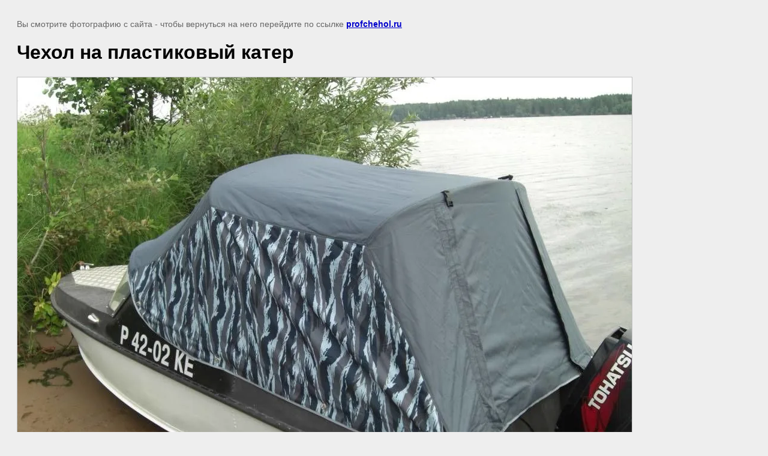

--- FILE ---
content_type: text/css
request_url: https://profchehol.ru/t/images/__csspatch/7/patch.css
body_size: 267
content:
html.title-page .wrapper { background-image: url("./f2fd5da4d072d01678883373344c803b.jpeg"); }
html.title-page .block-3 { background-image: url("./822efe2b2ff68c662654c2e994e43dab.jpeg"); }
html.title-page .block-57 { background-image: url("./05a1afa681401a934f5123bb188a90d3.png"), url("./4c2a4146bb2c14d174825e7dace8b678.jpeg"); }
html.title-page .blocklist-26 .item { background-color: rgb(25, 22, 17); }
html.title-page .block-15 { background-image: url("./e95c8fd87ecdc978838a92b5cf584f4a.jpeg"); }
html.title-page .block-59 { background-image: url("./05a1afa681401a934f5123bb188a90d3.png"), url("./4c2a4146bb2c14d174825e7dace8b678.jpeg"); }
html.title-page .block-58 { background-image: url("./05a1afa681401a934f5123bb188a90d3.png"), url("./4c2a4146bb2c14d174825e7dace8b678.jpeg"); }
html.title-page .block-61 { background-image: url("./05a1afa681401a934f5123bb188a90d3.png"), url("./4c2a4146bb2c14d174825e7dace8b678.jpeg"); }
@media (max-width: 960px) { html.title-page .blocklist-26 .item { background-image: linear-gradient(rgb(25, 22, 17), rgb(25, 22, 17)); } }
html html.title-page .wrapper { background-image: url("./8a75c16f7de5ade960ae9a9b7435afe9.jpeg"); }


--- FILE ---
content_type: text/javascript
request_url: https://counter.megagroup.ru/6390718de16a75a86d9b55a69189843e.js?r=&s=1280*720*24&u=https%3A%2F%2Fprofchehol.ru%2Ftent-na-kater%2Fimage%2Fchehol-na-plastikovyj-kater&t=%D0%A7%D0%B5%D1%85%D0%BE%D0%BB%20%D0%BD%D0%B0%20%D0%BF%D0%BB%D0%B0%D1%81%D1%82%D0%B8%D0%BA%D0%BE%D0%B2%D1%8B%D0%B9%20%D0%BA%D0%B0%D1%82%D0%B5%D1%80%20%7C%20%D0%A7%D0%B5%D1%85%D0%BE%D0%BB%20%D0%BD%D0%B0%20%D0%BA%D0%B0%D1%82%D0%B5%D1%80&fv=0,0&en=1&rld=0&fr=0&callback=_sntnl1768850102365&1768850102366
body_size: 85
content:
//:1
_sntnl1768850102365({date:"Mon, 19 Jan 2026 19:15:02 GMT", res:"1"})